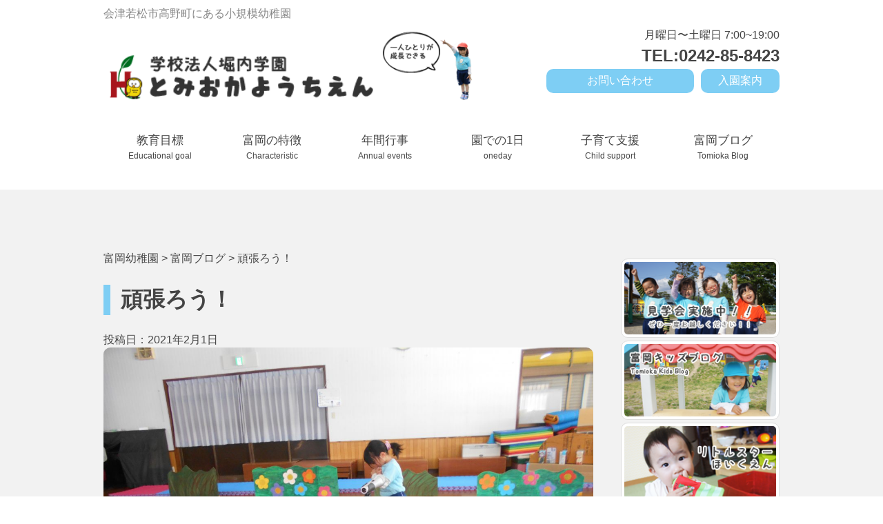

--- FILE ---
content_type: text/html; charset=UTF-8
request_url: http://tomioka-kids.com/2021/02/01/%E9%A0%91%E5%BC%B5%E3%82%8D%E3%81%86%EF%BC%81/
body_size: 10896
content:
<!DOCTYPE html>
<html lang="ja">
  <head>
    <meta http-equiv="X-UA-Compatible" content="IE=Edge">
    <meta charset="UTF-8">
    <meta name="viewport" content="width=device-width, initial-scale=1.0">
    <meta name="description" content="どの子もみんなできる！こどもの可能性を伸ばす幼稚園！">
    <link rel="shortcut icon" href="http://tomioka-kids.com/wp-content/themes/saikon/assets/ico/logo.ico">
    <title>頑張ろう！ | 富岡幼稚園</title>
    <link rel="stylesheet" href="http://fonts.googleapis.com/css?family=Source+Sans+Pro:300,600">
    <link rel="stylesheet" href="http://tomioka-kids.com/wp-content/themes/saikon/assets/css/style.css" media="screen and (min-width:769px)">
    <link rel="stylesheet" href="http://tomioka-kids.com/wp-content/themes/saikon/assets/css/sp.css" media="screen and (max-width:768px)">
    <link rel="stylesheet" type="text/css" href="http://tomioka-kids.com/wp-content/themes/saikon/assets/css/slick.css">
    <link rel="stylesheet" type="text/css" href="http://tomioka-kids.com/wp-content/themes/saikon/assets/css/slick-theme.css">
    <link rel="stylesheet" type="text/css" href="http://tomioka-kids.com/wp-content/themes/saikon/assets/css/slicknav.css">

    <!--[if lt IE 9]>
    <script src="http://tomioka-kids.com/wp-content/themes/saikon/assets/js/html5shiv.js"></script>
    <script src="http://tomioka-kids.com/wp-content/themes/saikon/assets/js/respond.min.js"></script>
    <![endif]-->
  </head>


  <body>
<div id="fb-root"></div>
<script>(function(d, s, id) {
  var js, fjs = d.getElementsByTagName(s)[0];
  if (d.getElementById(id)) return;
  js = d.createElement(s); js.id = id;
  js.src = "//connect.facebook.net/ja_JP/sdk.js#xfbml=1&version=v2.7";
  fjs.parentNode.insertBefore(js, fjs);
}(document, 'script', 'facebook-jssdk'));</script>

<meta name='robots' content='max-image-preview:large' />

<!-- All in One SEO Pack 2.4.2 by Michael Torbert of Semper Fi Web Design[388,408] -->
<link rel="canonical" href="http://tomioka-kids.com/2021/02/01/%e9%a0%91%e5%bc%b5%e3%82%8d%e3%81%86%ef%bc%81/" />
			<script type="text/javascript" >
				window.ga=window.ga||function(){(ga.q=ga.q||[]).push(arguments)};ga.l=+new Date;
				ga('create', 'UA-109987079-1', 'auto');
				// Plugins
				
				ga('send', 'pageview');
			</script>
			<script async src="https://www.google-analytics.com/analytics.js"></script>
			<!-- /all in one seo pack -->
<link rel='dns-prefetch' href='//s.w.org' />
<link rel="alternate" type="application/rss+xml" title="富岡幼稚園 &raquo; 頑張ろう！ のコメントのフィード" href="http://tomioka-kids.com/2021/02/01/%e9%a0%91%e5%bc%b5%e3%82%8d%e3%81%86%ef%bc%81/feed/" />
		<script type="text/javascript">
			window._wpemojiSettings = {"baseUrl":"https:\/\/s.w.org\/images\/core\/emoji\/13.0.1\/72x72\/","ext":".png","svgUrl":"https:\/\/s.w.org\/images\/core\/emoji\/13.0.1\/svg\/","svgExt":".svg","source":{"concatemoji":"http:\/\/tomioka-kids.com\/wp-includes\/js\/wp-emoji-release.min.js?ver=5.7.14"}};
			!function(e,a,t){var n,r,o,i=a.createElement("canvas"),p=i.getContext&&i.getContext("2d");function s(e,t){var a=String.fromCharCode;p.clearRect(0,0,i.width,i.height),p.fillText(a.apply(this,e),0,0);e=i.toDataURL();return p.clearRect(0,0,i.width,i.height),p.fillText(a.apply(this,t),0,0),e===i.toDataURL()}function c(e){var t=a.createElement("script");t.src=e,t.defer=t.type="text/javascript",a.getElementsByTagName("head")[0].appendChild(t)}for(o=Array("flag","emoji"),t.supports={everything:!0,everythingExceptFlag:!0},r=0;r<o.length;r++)t.supports[o[r]]=function(e){if(!p||!p.fillText)return!1;switch(p.textBaseline="top",p.font="600 32px Arial",e){case"flag":return s([127987,65039,8205,9895,65039],[127987,65039,8203,9895,65039])?!1:!s([55356,56826,55356,56819],[55356,56826,8203,55356,56819])&&!s([55356,57332,56128,56423,56128,56418,56128,56421,56128,56430,56128,56423,56128,56447],[55356,57332,8203,56128,56423,8203,56128,56418,8203,56128,56421,8203,56128,56430,8203,56128,56423,8203,56128,56447]);case"emoji":return!s([55357,56424,8205,55356,57212],[55357,56424,8203,55356,57212])}return!1}(o[r]),t.supports.everything=t.supports.everything&&t.supports[o[r]],"flag"!==o[r]&&(t.supports.everythingExceptFlag=t.supports.everythingExceptFlag&&t.supports[o[r]]);t.supports.everythingExceptFlag=t.supports.everythingExceptFlag&&!t.supports.flag,t.DOMReady=!1,t.readyCallback=function(){t.DOMReady=!0},t.supports.everything||(n=function(){t.readyCallback()},a.addEventListener?(a.addEventListener("DOMContentLoaded",n,!1),e.addEventListener("load",n,!1)):(e.attachEvent("onload",n),a.attachEvent("onreadystatechange",function(){"complete"===a.readyState&&t.readyCallback()})),(n=t.source||{}).concatemoji?c(n.concatemoji):n.wpemoji&&n.twemoji&&(c(n.twemoji),c(n.wpemoji)))}(window,document,window._wpemojiSettings);
		</script>
		<style type="text/css">
img.wp-smiley,
img.emoji {
	display: inline !important;
	border: none !important;
	box-shadow: none !important;
	height: 1em !important;
	width: 1em !important;
	margin: 0 .07em !important;
	vertical-align: -0.1em !important;
	background: none !important;
	padding: 0 !important;
}
</style>
	<link rel='stylesheet' id='wp-block-library-css'  href='http://tomioka-kids.com/wp-includes/css/dist/block-library/style.min.css?ver=5.7.14' type='text/css' media='all' />
<link rel='stylesheet' id='contact-form-7-css'  href='http://tomioka-kids.com/wp-content/plugins/contact-form-7/includes/css/styles.css?ver=4.9.1' type='text/css' media='all' />
<link rel='stylesheet' id='sb-type-std-css'  href='http://tomioka-kids.com/wp-content/plugins/speech-bubble/css/sb-type-std.css?ver=5.7.14' type='text/css' media='all' />
<link rel='stylesheet' id='sb-type-fb-css'  href='http://tomioka-kids.com/wp-content/plugins/speech-bubble/css/sb-type-fb.css?ver=5.7.14' type='text/css' media='all' />
<link rel='stylesheet' id='sb-type-fb-flat-css'  href='http://tomioka-kids.com/wp-content/plugins/speech-bubble/css/sb-type-fb-flat.css?ver=5.7.14' type='text/css' media='all' />
<link rel='stylesheet' id='sb-type-ln-css'  href='http://tomioka-kids.com/wp-content/plugins/speech-bubble/css/sb-type-ln.css?ver=5.7.14' type='text/css' media='all' />
<link rel='stylesheet' id='sb-type-ln-flat-css'  href='http://tomioka-kids.com/wp-content/plugins/speech-bubble/css/sb-type-ln-flat.css?ver=5.7.14' type='text/css' media='all' />
<link rel='stylesheet' id='sb-type-pink-css'  href='http://tomioka-kids.com/wp-content/plugins/speech-bubble/css/sb-type-pink.css?ver=5.7.14' type='text/css' media='all' />
<link rel='stylesheet' id='sb-type-rtail-css'  href='http://tomioka-kids.com/wp-content/plugins/speech-bubble/css/sb-type-rtail.css?ver=5.7.14' type='text/css' media='all' />
<link rel='stylesheet' id='sb-type-drop-css'  href='http://tomioka-kids.com/wp-content/plugins/speech-bubble/css/sb-type-drop.css?ver=5.7.14' type='text/css' media='all' />
<link rel='stylesheet' id='sb-type-think-css'  href='http://tomioka-kids.com/wp-content/plugins/speech-bubble/css/sb-type-think.css?ver=5.7.14' type='text/css' media='all' />
<link rel='stylesheet' id='sb-no-br-css'  href='http://tomioka-kids.com/wp-content/plugins/speech-bubble/css/sb-no-br.css?ver=5.7.14' type='text/css' media='all' />
<link rel='stylesheet' id='wp-pagenavi-css'  href='http://tomioka-kids.com/wp-content/plugins/wp-pagenavi/pagenavi-css.css?ver=2.70' type='text/css' media='all' />
            <style type="text/css">
                .scrollup-button {
                    display: none;
                    position: fixed;
                    z-index: 1000;
                    padding: 8px;
                    cursor: pointer;
                    bottom: 20px;
                    right: 20px;
                    background-color: #494949;
                    border-radius: 0;
                    -webkit-animation: display 0.5s;
                    animation: display 0.5s;
                }

                .scrollup-button .scrollup-svg-icon {
                    display: block;
                    overflow: hidden;
                    fill: #ffffff;
                }

                .scrollup-button:hover {
                    background-color: #494949;
                }

                .scrollup-button:hover .scrollup-svg-icon {
                    fill: #ffffff;
                }
            </style>
			<script type='text/javascript' src='http://tomioka-kids.com/wp-includes/js/jquery/jquery.min.js?ver=3.5.1' id='jquery-core-js'></script>
<script type='text/javascript' src='http://tomioka-kids.com/wp-includes/js/jquery/jquery-migrate.min.js?ver=3.3.2' id='jquery-migrate-js'></script>
<script type='text/javascript' id='accordions_js-js-extra'>
/* <![CDATA[ */
var accordions_ajax = {"accordions_ajaxurl":"http:\/\/tomioka-kids.com\/wp-admin\/admin-ajax.php"};
/* ]]> */
</script>
<script type='text/javascript' src='http://tomioka-kids.com/wp-content/plugins/accordions/assets/frontend/js/scripts.js?ver=5.7.14' id='accordions_js-js'></script>
<link rel="https://api.w.org/" href="http://tomioka-kids.com/wp-json/" /><link rel="alternate" type="application/json" href="http://tomioka-kids.com/wp-json/wp/v2/posts/12143" /><link rel="EditURI" type="application/rsd+xml" title="RSD" href="http://tomioka-kids.com/xmlrpc.php?rsd" />
<link rel="wlwmanifest" type="application/wlwmanifest+xml" href="http://tomioka-kids.com/wp-includes/wlwmanifest.xml" /> 
<meta name="generator" content="WordPress 5.7.14" />
<link rel='shortlink' href='http://tomioka-kids.com/?p=12143' />
<link rel="alternate" type="application/json+oembed" href="http://tomioka-kids.com/wp-json/oembed/1.0/embed?url=http%3A%2F%2Ftomioka-kids.com%2F2021%2F02%2F01%2F%25e9%25a0%2591%25e5%25bc%25b5%25e3%2582%258d%25e3%2581%2586%25ef%25bc%2581%2F" />
<link rel="alternate" type="text/xml+oembed" href="http://tomioka-kids.com/wp-json/oembed/1.0/embed?url=http%3A%2F%2Ftomioka-kids.com%2F2021%2F02%2F01%2F%25e9%25a0%2591%25e5%25bc%25b5%25e3%2582%258d%25e3%2581%2586%25ef%25bc%2581%2F&#038;format=xml" />
 <link rel="shortcut icon" href="http://tomioka-kids.com/wp-content/themes/saikon/assets/images/favicon.ico" />
 <style type="text/css">.recentcomments a{display:inline !important;padding:0 !important;margin:0 !important;}</style><header>
<div class="nav-top cleafix">
  <div class="container">
    <p class="top-comment">会津若松市高野町にある小規模幼稚園</p>
          <div class="nav-top-left">
            <h1><a href="/"><img src="http://tomioka-kids.com/wp-content/themes/saikon/assets/img/top/tomioka-logo.png" alt="学校歩人堀内学園富岡幼稚園"></a></h1>
            <p class="topcatch"><img src="http://tomioka-kids.com/wp-content/themes/saikon/assets/img/top/top-character.png" alt="一人ひとりが成長できる"></p>
          </div><!--nav-top-left-->
        <div class="nav-top-right">
          <p class="business-hours">月曜日〜土曜日 7:00~19:00</p>
          <p class="tel_button"><a href="tel:0242-85-8423"><span>TEL:0242-85-8423</span></a></p>
               <p class="nyuen"><a href="/saikon/admission-Information/">入園案内</a></p>
                <p class="form"><a href="/saikon/contact/">お問い合わせ</a></p>
        </div><!--nav-top-right-->
  </div>
</div>


<div id="navbar">
  <div class="container">
    <div id="navi">
        <ul id="menu" class="clearfix">
          <li class="home"><a href="/educational-goal/">教育目標<br /><span class="translation">Educational goal</span></a></li>
          <li class="youtientoha"><a href="/characteristic/">富岡の特徴<br /><span class="translation">Characteristic</span></a>
          </li>
          <li class="kyouiku"><a href="/annual-events/">年間行事<br /><span class="translation">Annual events</span></a></li>
          <li class="en"><a href="/one-day/">園での1日<br /><span class="translation">oneday</span></a></li>
          <li class="nyuen"><a href="/support/">子育て支援<br /><span class="translation">Child support</span></a></li>
          <li class="accees"><a href="/category/blog/">富岡ブログ<br /><span class="translation">Tomioka Blog</span></a></li>
        </ul>
    </div>
  </div>
</div><!--navbar-->


</header>
<div id="main">
    <div class="main-contents2">
<section class="blog-page clearfix">
      <div class="container">

      <div class="left-area">

         <div class="breadcrumbs">
    <!-- Breadcrumb NavXT 5.7.1 -->
<span property="itemListElement" typeof="ListItem"><a property="item" typeof="WebPage" title="富岡幼稚園へ移動" href="http://tomioka-kids.com" class="home"><span property="name">富岡幼稚園</span></a><meta property="position" content="1"></span> &gt; <span property="itemListElement" typeof="ListItem"><a property="item" typeof="WebPage" title="富岡ブログのカテゴリーアーカイブへ移動" href="http://tomioka-kids.com/category/blog/" class="taxonomy category"><span property="name">富岡ブログ</span></a><meta property="position" content="2"></span> &gt; <span property="itemListElement" typeof="ListItem"><span property="name">頑張ろう！</span><meta property="position" content="3"></span></div>

      <div class="detail">
        <h1>頑張ろう！</h1>
          <time datetime="21-02-01">投稿日：2021年2月1日</time>
          <img width="1200" height="900" src="http://tomioka-kids.com/wp-content/uploads/2021/02/DSCN5080.jpg" class="attachment-post-thumbnails size-post-thumbnails wp-post-image" alt="" loading="lazy" srcset="http://tomioka-kids.com/wp-content/uploads/2021/02/DSCN5080.jpg 1200w, http://tomioka-kids.com/wp-content/uploads/2021/02/DSCN5080-300x225.jpg 300w, http://tomioka-kids.com/wp-content/uploads/2021/02/DSCN5080-1024x768.jpg 1024w, http://tomioka-kids.com/wp-content/uploads/2021/02/DSCN5080-768x576.jpg 768w" sizes="(max-width: 1200px) 100vw, 1200px" />

  
<p></p>



<p></p>



<p>こんにちは！今週も元気にスタートしました☻</p>



<p>土日のお休み中に、「ダンスの練習したよ！」</p>



<p>「手話やったよ！」などと、お遊戯会の練習をしていた子もいました✨</p>



<p>二月に入り、お遊戯会まで一ヶ月を切りました！！！</p>



<p>子ども達も頑張る💪！ととてもやる気になっています☆彡</p>



<p>今日の劇は本番で使う大道具を実際に出しながら行いました！</p>



<p>子ども達も大道具を見て、更に実感がわいてきたようで、</p>



<p>少し恥ずかしがる様子もありました(*&#8217;▽&#8217;)</p>



<p>何度も繰り返し練習し、セリフや身振り手振りは覚えてきました🌼</p>



<p>次は大きな声で堂々と出来る様に練習をしようね！！！</p>



<p></p>



<figure class="wp-block-image size-medium"><img loading="lazy" width="300" height="225" src="http://tomioka-kids.com/wp-content/uploads/2021/02/DSCN5078-300x225.jpg" alt="" class="wp-image-12146" srcset="http://tomioka-kids.com/wp-content/uploads/2021/02/DSCN5078-300x225.jpg 300w, http://tomioka-kids.com/wp-content/uploads/2021/02/DSCN5078-1024x768.jpg 1024w, http://tomioka-kids.com/wp-content/uploads/2021/02/DSCN5078-768x576.jpg 768w, http://tomioka-kids.com/wp-content/uploads/2021/02/DSCN5078.jpg 1200w" sizes="(max-width: 300px) 100vw, 300px" /></figure>



<p>年中・年長さんは、自分の出るタイミングや動きをしっかり確認しながら</p>



<p>流れで行う練習をしています！！</p>



<figure class="wp-block-image size-medium"><img loading="lazy" width="300" height="225" src="http://tomioka-kids.com/wp-content/uploads/2021/02/DSCN5080-300x225.jpg" alt="" class="wp-image-12144" srcset="http://tomioka-kids.com/wp-content/uploads/2021/02/DSCN5080-300x225.jpg 300w, http://tomioka-kids.com/wp-content/uploads/2021/02/DSCN5080-1024x768.jpg 1024w, http://tomioka-kids.com/wp-content/uploads/2021/02/DSCN5080-768x576.jpg 768w, http://tomioka-kids.com/wp-content/uploads/2021/02/DSCN5080.jpg 1200w" sizes="(max-width: 300px) 100vw, 300px" /></figure>



<p>一人ひとり自分の出番を自信を持って行えるように頑張っていますよ!(^^)!</p>



<p>ダンスも元気に！！！</p>



<figure class="wp-block-image size-medium"><img loading="lazy" width="300" height="225" src="http://tomioka-kids.com/wp-content/uploads/2021/02/DSCN5077-300x225.jpg" alt="" class="wp-image-12145" srcset="http://tomioka-kids.com/wp-content/uploads/2021/02/DSCN5077-300x225.jpg 300w, http://tomioka-kids.com/wp-content/uploads/2021/02/DSCN5077-1024x768.jpg 1024w, http://tomioka-kids.com/wp-content/uploads/2021/02/DSCN5077-768x576.jpg 768w, http://tomioka-kids.com/wp-content/uploads/2021/02/DSCN5077.jpg 1200w" sizes="(max-width: 300px) 100vw, 300px" /></figure>



<p>伸ばすところは伸ばす！</p>



<p>曲げる所は曲げる！を意識し、出来たら表情も意識して！！！</p>



<p>年少さん、年中さんの男の子はニコニコ笑顔で愉快に！！</p>



<p>年中さんの女の子は、美しく軽やかに(*^^*)</p>



<p>年長さんは格好良く、堂々とした表情で踊ってくれています🎵</p>



<p>沢山頑張った後は、美味しい給食の時間です😋</p>



<p>今日はみんなの大好きな唐揚げでした！！</p>



<p>一口食べると、「美味しい～！！」と言う声が♡</p>



<p></p>



<figure class="wp-block-image size-medium"><img loading="lazy" width="300" height="225" src="http://tomioka-kids.com/wp-content/uploads/2021/02/DSCN5003-300x225.jpg" alt="" class="wp-image-12147" srcset="http://tomioka-kids.com/wp-content/uploads/2021/02/DSCN5003-300x225.jpg 300w, http://tomioka-kids.com/wp-content/uploads/2021/02/DSCN5003-1024x768.jpg 1024w, http://tomioka-kids.com/wp-content/uploads/2021/02/DSCN5003-768x576.jpg 768w, http://tomioka-kids.com/wp-content/uploads/2021/02/DSCN5003.jpg 1200w" sizes="(max-width: 300px) 100vw, 300px" /></figure>



<figure class="wp-block-image size-medium"><img loading="lazy" width="300" height="225" src="http://tomioka-kids.com/wp-content/uploads/2021/02/DSCN5079-300x225.jpg" alt="" class="wp-image-12148" srcset="http://tomioka-kids.com/wp-content/uploads/2021/02/DSCN5079-300x225.jpg 300w, http://tomioka-kids.com/wp-content/uploads/2021/02/DSCN5079-1024x768.jpg 1024w, http://tomioka-kids.com/wp-content/uploads/2021/02/DSCN5079-768x576.jpg 768w, http://tomioka-kids.com/wp-content/uploads/2021/02/DSCN5079.jpg 1200w" sizes="(max-width: 300px) 100vw, 300px" /></figure>



<p>たくさん食べて、大きくなってね♪</p>



<p>明日は豆まき大会があります！</p>



<p>みんなで頑張って作ったお面、楽しみだね！！！</p>



<p>鬼さんは来るかな？💦</p>



<p>ドキドキの子ども達(*^^*)楽しみにしていようね！</p>



<p></p>



<p>春希</p>



<figure class="wp-block-image"><img alt=""/></figure>



<p></p>



<p></p>



<p></p>



<p></p>
       </div>



      
      <nav class="prev_next_article_links">
          <ul class="clearfix">

                    <li class="prev_link heightLine">
              <a href="http://tomioka-kids.com/2021/02/02/%e2%98%86%e8%b1%86%e3%81%be%e3%81%8d%e2%98%86/">
              <div class="prev_next_tit">
              <p class="paging_tit">前の記事</p>
              </div><!--prev_next_tit-->
              <div class="prev_next_text">
              <a href="http://tomioka-kids.com/2021/02/02/%e2%98%86%e8%b1%86%e3%81%be%e3%81%8d%e2%98%86/" rel="next">☆豆まき☆</a>              </div><!--prev_next_text-->
              </a>
          </li>
          
                    <li class="next_link heightLine">
              <a href="http://tomioka-kids.com/2021/01/29/%e9%9b%aa%e3%81%8c%e3%81%84%e3%81%a3%e3%81%b1%e3%81%84%e7%a9%8d%e3%82%82%e3%82%8a%e3%81%be%e3%81%97%e3%81%9f%e3%81%ad%ef%bc%81/">
              <div class="prev_next_tit">
              <p class="paging_tit">次の記事</p>
              </div><!--prev_next_tit-->
              <div class="prev_next_text">
              <a href="http://tomioka-kids.com/2021/01/29/%e9%9b%aa%e3%81%8c%e3%81%84%e3%81%a3%e3%81%b1%e3%81%84%e7%a9%8d%e3%82%82%e3%82%8a%e3%81%be%e3%81%97%e3%81%9f%e3%81%ad%ef%bc%81/" rel="prev">雪がいっぱい積もりましたね！</a>              </div><!--prev_next_text-->
              </a>
          </li>
          
          </ul>
        </nav>
        <!--prev_next_article_links-->


      </div><!--right-area-->

      <div class="sidebar">
        <aside>
        <ul class="banner">
              <li><a href="/contact/"><img src="http://tomioka-kids.com/wp-content/themes/saikon/assets/img/sidebar/tour.png" alt=""></a></li>
              <li><a href="/category/blog/"><img src="http://tomioka-kids.com/wp-content/themes/saikon/assets/img/sidebar/blog-banner.png" alt=""></a></li>
              <li><a href=""><img src="http://tomioka-kids.com/wp-content/themes/saikon/assets/img/sidebar/littlestar-banner.png" alt=""></a></li>
            </ul>
<h2><img src="http://tomioka-kids.com/wp-content/themes/saikon/assets/img/sidebar/side-title.png" alt=""></h2>
            <ul class="saite-menu">

              <li><a href="/ducational-goal/">教育目標</a></li>
                  <li><a href="/characteristic/">富岡の特徴</a></li>
                  <li><a href="/one-day/">園での1日</a></li>
                  <li><a href="/annual-events/">年間行事</a></li>
                  <li><a href="/admission-Information/">入園案内について</a></li>
                  <li><a href="/admission-Information#enchou">早朝・延長保育</a></li>
                  <li><a href="https://www.city.koriyama.fukushima.jp/223000/kosodate/ichiji.html">一時預かり保育</a></li>
                  <li><a href="/qa/">よくある質問</a></li>
				<li><a href="/what_s_new/">新着情報</a></li>
                  <li><a href="/access/">交通アクセス</a></li>
                  <li><a href="/contact/">お問い合わせ</a></li>
                  <li><a href="http://horiuchi-gakuen.com/recruit/">学園採用情報</a></li>
            </ul>
        </aside>
<li class="widget-container"><form role="search" method="get" id="searchform" class="searchform" action="http://tomioka-kids.com/">
				<div>
					<label class="screen-reader-text" for="s">検索:</label>
					<input type="text" value="" name="s" id="s" />
					<input type="submit" id="searchsubmit" value="検索" />
				</div>
			</form></li>
		<li class="widget-container">
		<h3>最近の投稿</h3>
		<ul>
											<li>
					<a href="http://tomioka-kids.com/2024/03/27/%e5%8d%92%e5%9c%92%e5%bc%8f%f0%9f%8c%b8-2/">ご卒園おめでとうございます🌸</a>
									</li>
											<li>
					<a href="http://tomioka-kids.com/2024/03/19/%e5%8d%92%e5%9c%92%e5%bc%8f%f0%9f%8c%b8/">卒園式🌸</a>
									</li>
											<li>
					<a href="http://tomioka-kids.com/2024/03/18/%ef%bc%93%e5%ad%a6%e6%9c%9f%ef%bd%9e%e7%b5%82%e6%a5%ad%e5%bc%8f%ef%bd%9e/">３学期～終業式～</a>
									</li>
											<li>
					<a href="http://tomioka-kids.com/2024/03/15/%e5%a4%a7%e6%8e%83%e9%99%a4%f0%9f%a7%b9/">大掃除🧹</a>
									</li>
											<li>
					<a href="http://tomioka-kids.com/2024/03/14/%e3%81%8a%e3%82%8f%e3%81%8b%e3%82%8c%e3%81%8b%e3%81%84%f0%9f%8c%b8/">おわかれかい🌸</a>
									</li>
					</ul>

		</li><li class="widget-container"><h3>最近のコメント</h3><ul id="recentcomments"></ul></li><li class="widget-container"><h3>アーカイブ</h3>
			<ul>
					<li><a href='http://tomioka-kids.com/2024/03/'>2024年3月</a></li>
	<li><a href='http://tomioka-kids.com/2024/02/'>2024年2月</a></li>
	<li><a href='http://tomioka-kids.com/2024/01/'>2024年1月</a></li>
	<li><a href='http://tomioka-kids.com/2023/12/'>2023年12月</a></li>
	<li><a href='http://tomioka-kids.com/2023/11/'>2023年11月</a></li>
	<li><a href='http://tomioka-kids.com/2023/10/'>2023年10月</a></li>
	<li><a href='http://tomioka-kids.com/2023/09/'>2023年9月</a></li>
	<li><a href='http://tomioka-kids.com/2023/08/'>2023年8月</a></li>
	<li><a href='http://tomioka-kids.com/2023/07/'>2023年7月</a></li>
	<li><a href='http://tomioka-kids.com/2023/06/'>2023年6月</a></li>
	<li><a href='http://tomioka-kids.com/2023/05/'>2023年5月</a></li>
	<li><a href='http://tomioka-kids.com/2023/04/'>2023年4月</a></li>
	<li><a href='http://tomioka-kids.com/2023/03/'>2023年3月</a></li>
	<li><a href='http://tomioka-kids.com/2023/02/'>2023年2月</a></li>
	<li><a href='http://tomioka-kids.com/2023/01/'>2023年1月</a></li>
	<li><a href='http://tomioka-kids.com/2022/12/'>2022年12月</a></li>
	<li><a href='http://tomioka-kids.com/2022/11/'>2022年11月</a></li>
	<li><a href='http://tomioka-kids.com/2022/10/'>2022年10月</a></li>
	<li><a href='http://tomioka-kids.com/2022/09/'>2022年9月</a></li>
	<li><a href='http://tomioka-kids.com/2022/08/'>2022年8月</a></li>
	<li><a href='http://tomioka-kids.com/2022/07/'>2022年7月</a></li>
	<li><a href='http://tomioka-kids.com/2022/06/'>2022年6月</a></li>
	<li><a href='http://tomioka-kids.com/2022/05/'>2022年5月</a></li>
	<li><a href='http://tomioka-kids.com/2022/04/'>2022年4月</a></li>
	<li><a href='http://tomioka-kids.com/2022/03/'>2022年3月</a></li>
	<li><a href='http://tomioka-kids.com/2022/02/'>2022年2月</a></li>
	<li><a href='http://tomioka-kids.com/2022/01/'>2022年1月</a></li>
	<li><a href='http://tomioka-kids.com/2021/12/'>2021年12月</a></li>
	<li><a href='http://tomioka-kids.com/2021/11/'>2021年11月</a></li>
	<li><a href='http://tomioka-kids.com/2021/10/'>2021年10月</a></li>
	<li><a href='http://tomioka-kids.com/2021/09/'>2021年9月</a></li>
	<li><a href='http://tomioka-kids.com/2021/08/'>2021年8月</a></li>
	<li><a href='http://tomioka-kids.com/2021/07/'>2021年7月</a></li>
	<li><a href='http://tomioka-kids.com/2021/06/'>2021年6月</a></li>
	<li><a href='http://tomioka-kids.com/2021/05/'>2021年5月</a></li>
	<li><a href='http://tomioka-kids.com/2021/04/'>2021年4月</a></li>
	<li><a href='http://tomioka-kids.com/2021/03/'>2021年3月</a></li>
	<li><a href='http://tomioka-kids.com/2021/02/'>2021年2月</a></li>
	<li><a href='http://tomioka-kids.com/2021/01/'>2021年1月</a></li>
	<li><a href='http://tomioka-kids.com/2020/12/'>2020年12月</a></li>
	<li><a href='http://tomioka-kids.com/2020/11/'>2020年11月</a></li>
	<li><a href='http://tomioka-kids.com/2020/10/'>2020年10月</a></li>
	<li><a href='http://tomioka-kids.com/2020/09/'>2020年9月</a></li>
	<li><a href='http://tomioka-kids.com/2020/08/'>2020年8月</a></li>
	<li><a href='http://tomioka-kids.com/2020/07/'>2020年7月</a></li>
	<li><a href='http://tomioka-kids.com/2020/06/'>2020年6月</a></li>
	<li><a href='http://tomioka-kids.com/2020/05/'>2020年5月</a></li>
	<li><a href='http://tomioka-kids.com/2020/04/'>2020年4月</a></li>
	<li><a href='http://tomioka-kids.com/2020/03/'>2020年3月</a></li>
	<li><a href='http://tomioka-kids.com/2020/02/'>2020年2月</a></li>
	<li><a href='http://tomioka-kids.com/2020/01/'>2020年1月</a></li>
	<li><a href='http://tomioka-kids.com/2019/12/'>2019年12月</a></li>
	<li><a href='http://tomioka-kids.com/2019/11/'>2019年11月</a></li>
	<li><a href='http://tomioka-kids.com/2019/10/'>2019年10月</a></li>
	<li><a href='http://tomioka-kids.com/2019/09/'>2019年9月</a></li>
	<li><a href='http://tomioka-kids.com/2019/08/'>2019年8月</a></li>
	<li><a href='http://tomioka-kids.com/2019/07/'>2019年7月</a></li>
	<li><a href='http://tomioka-kids.com/2019/06/'>2019年6月</a></li>
	<li><a href='http://tomioka-kids.com/2019/05/'>2019年5月</a></li>
	<li><a href='http://tomioka-kids.com/2019/04/'>2019年4月</a></li>
	<li><a href='http://tomioka-kids.com/2019/03/'>2019年3月</a></li>
	<li><a href='http://tomioka-kids.com/2019/02/'>2019年2月</a></li>
	<li><a href='http://tomioka-kids.com/2019/01/'>2019年1月</a></li>
	<li><a href='http://tomioka-kids.com/2018/12/'>2018年12月</a></li>
	<li><a href='http://tomioka-kids.com/2018/11/'>2018年11月</a></li>
	<li><a href='http://tomioka-kids.com/2018/10/'>2018年10月</a></li>
	<li><a href='http://tomioka-kids.com/2018/09/'>2018年9月</a></li>
	<li><a href='http://tomioka-kids.com/2018/08/'>2018年8月</a></li>
	<li><a href='http://tomioka-kids.com/2018/07/'>2018年7月</a></li>
	<li><a href='http://tomioka-kids.com/2018/06/'>2018年6月</a></li>
	<li><a href='http://tomioka-kids.com/2018/05/'>2018年5月</a></li>
	<li><a href='http://tomioka-kids.com/2018/04/'>2018年4月</a></li>
	<li><a href='http://tomioka-kids.com/2018/03/'>2018年3月</a></li>
	<li><a href='http://tomioka-kids.com/2018/02/'>2018年2月</a></li>
	<li><a href='http://tomioka-kids.com/2018/01/'>2018年1月</a></li>
	<li><a href='http://tomioka-kids.com/2017/12/'>2017年12月</a></li>
	<li><a href='http://tomioka-kids.com/2017/11/'>2017年11月</a></li>
			</ul>

			</li><li class="widget-container"><h3>カテゴリー</h3>
			<ul>
					<li class="cat-item cat-item-2"><a href="http://tomioka-kids.com/category/blog/">富岡ブログ</a>
</li>
	<li class="cat-item cat-item-1"><a href="http://tomioka-kids.com/category/%e6%9c%aa%e5%88%86%e9%a1%9e/">未分類</a>
</li>
			</ul>

			</li>      </div><!--sidebar-->

    </div>
    </section>

  </div><!--main-contents-->
</div><!--main-->


    <footer class="footer2">
     <div class="footer-inner">
      <div class="container">
          <div class="clearfix">

               <div class="footer-menu footer-logo">
                <p class="footer-logo"><img src="http://tomioka-kids.com/wp-content/themes/saikon/assets/img/top/footer-logo.png" alt="学校歩人堀内学園富岡幼稚園"></p>
                <p class="acces">〒965-0059<br />
                  福島県会津若松市インター西68<br />
                  電話番号: <a href="tel:0242-85-8423" class="footer-acces">0242-85-8423</a><br />
                  FAX番号:0242-85-8424<br />
                  メール： <a href="mailto:tomiokakids@lake.ocn.ne.jp" class="footer-acces">tomiokakids@lake.ocn.ne.jp</a>
                </p>
              </div>

              <div class="footer-menu footer-link1">
              <ul>
				<li><a href="/">HOME</a></li>
                  <li><a href="/educational-goal/">教育目標</a></li>
                  <li><a href="/characteristic/">菜根の特徴</a></li>
                  <li><a href="/one-day/">園での1日</a></li>
                  <li><a href="/annual-events/">年間行事</a></li>
                </ul>
              </div>
              <div class="footer-menu footer-link2">
                <ul>
                  <li><a href="/category/blog/">富岡ブログ</a></li>
                  <li><a href="/admission-Information/">入園案内について</a></li>
				<li><a href="/support/">子育て支援事業</a></li>
                  <li><a href="/admission-Information#enchou">早朝・延長保育</a></li>
                  <li><a href="/support#banbi">一時預かり保育</a></li>
				  <li><a href="/support#chibi">未就園児教室</a></li>
                </ul>
              </div>
              <div class="footer-menu footer-link3">
              <ul>
                  <li><a href="/what_s_new/">新着情報</a></li>
                  <li><a href="/access/">交通アクセス</a></li>
                  <li><a href="/contact/">お問い合わせ</a></li>
				  <li><a href="/qa/">よくある質問</a></li>
				  <li><a href="/privacy/">個人情報保護について</a></li>
                  <li><a href="http://horiuchi-gakuen.com/recruit/">学園採用情報</a></li>
	              <li><a href="http://horiuchi-gakuen.com/saikon/">菜根こども園</a></li>
                  <li><a href="https://horiuchi-gakuen.com/yatsuyamada//">八山田こども園</a></li>
	              <li><a href="http://littlestar-kids.com/">リトルスターこども園</a></li>
                </ul>
              </div>
        </div><!--clearfix-->

        <div class="footer-acces">
          <p></p>
        </div>

      </div><!--container-->
      </div>

      <div class="copyright">
        <p>Copyright © 学校法人堀内学園 富岡幼稚園 All rights Reserved.</p>
      </div>

    </footer>



    <script src="http://tomioka-kids.com/wp-content/themes/saikon/assets/js/jquery.min.js"></script>
    <script src="http://tomioka-kids.com/wp-content/themes/saikon/assets/js/slick.min.js"></script>
    <script src="http://tomioka-kids.com/wp-content/themes/saikon/assets/js/heightLine.js"></script>
    <script src="http://tomioka-kids.com/wp-content/themes/saikon/assets/js/jquery.multirollover.min.js"></script>
    <script>
    $(function() {
    $('.center-item').slick({
    infinite: true,
    dots:true,
    slidesToShow: 1,
    centerMode: true, //要素を中央寄せ
    centerPadding:'24%', //両サイドの見えている部分のサイズ
    autoplay:true, //自動再生
    responsive: [{
      breakpoint: 480,
        settings: {
          centerMode: false,
      }
    }]
  });
});

  </script>

<script src="http://tomioka-kids.com/wp-content/themes/saikon/assets/js/jquery.slicknav.min.js"></script>
<script>
  $(function(){
    $('#menu').slicknav();
  });
</script>

<script>
jQuery(function($){
    $('#navi ul>li').find('ul').hide();
    $('#navi ul>li').hover(function(){
            $('ul:not(:animated)', this).slideDown(400);
        },
        function(){
            $('ul',this).hide();
    });

  $('#menu').slicknav({
    label: '',
      duration: 500,
    easingOpen: "easeOutBounce",
    closedSymbol: '<i class="fa fa-angle-double-right"></i>',
    openedSymbol: '<i class="fa fa-angle-double-down"></i>',
    prependTo:'#container'
  });

  var navi$ = $('#navi');
  var navTop = navi$.offset().top;
  $(window).scroll(function () {
    var ww = $(window).width();
    var winTop = $(this).scrollTop();
    //ナビゲーションの固定
    if(ww > 600) {
      if (winTop >= navTop) {
        navi$.css({position:'fixed', top: -12,wid}).find('ul').addClass('menuTop').find('li').css('padding-top', '10px');
      } else if (winTop <= navTop) {
        navi$.css({position:'relative', top: 0}).find('ul').removeClass('menuTop').find('li').css('padding-top', 0);
      }
    }else{
      if (winTop >= navTop) {
        $('.slicknav_menu').addClass('slickmenuTop');
      } else if (winTop <= navTop) {
        $('.slicknav_menu').removeClass('slickmenuTop');
      }
    }
  });

});
</script>

<script>
$( function(){
  var movieTag = '<iframe width="{{width}}" height="{{height}}" src="//www.youtube.com/embed/{{ID}}?rel=0&showinfo=0&autoplay=1" frameborder="0" allowfullscreen></iframe>';
  $( "#movie,.movie" ).find( "a" ).click( function(){
    var id = $( this ).attr( "data-id" );
    var width = $( this ).attr( "data-width" );
    var height = $( this ).attr( "data-height" );
    var html = movieTag.replace( "{{ID}}", id );
    html = html.replace( "{{width}}", width );
    html = html.replace( "{{height}}", height );
    $( this ).html( html );
    console.log(html);
    return false;
  });
});
  </script>

<script src='http://tomioka-kids.com/wp-content/themes/saikon/assets/js/jquery.tabs.js'></script>

<script>
  $(document).ready( function() {
    tabify( '#tabs' );
    tabify( '#tabs-ii' ).select( 1 );
    tabify( '#tabs-iii' ).select( 2 );
  });
</script>



<script>
    $('.tabs').tabtab();
</script>

            <span id="scrollup-master" class="scrollup-button" title="Scroll Back to Top"
                  data-distance="300"
            >
			                <svg xmlns="http://www.w3.org/2000/svg" class="scrollup-svg-icon" width="32" height="32"
                     viewBox="0 0 24 24"><path
                            d="M12 2q0.4 0 0.7 0.3l7 7q0.3 0.3 0.3 0.7 0 0.4-0.3 0.7t-0.7 0.3q-0.4 0-0.7-0.3l-5.3-5.3v15.6q0 0.4-0.3 0.7t-0.7 0.3-0.7-0.3-0.3-0.7v-15.6l-5.3 5.3q-0.3 0.3-0.7 0.3-0.4 0-0.7-0.3t-0.3-0.7q0-0.4 0.3-0.7l7-7q0.3-0.3 0.7-0.3z"></path></svg>
			            </span>
			<script type='text/javascript' id='contact-form-7-js-extra'>
/* <![CDATA[ */
var wpcf7 = {"apiSettings":{"root":"http:\/\/tomioka-kids.com\/wp-json\/contact-form-7\/v1","namespace":"contact-form-7\/v1"},"recaptcha":{"messages":{"empty":"\u3042\u306a\u305f\u304c\u30ed\u30dc\u30c3\u30c8\u3067\u306f\u306a\u3044\u3053\u3068\u3092\u8a3c\u660e\u3057\u3066\u304f\u3060\u3055\u3044\u3002"}}};
/* ]]> */
</script>
<script type='text/javascript' src='http://tomioka-kids.com/wp-content/plugins/contact-form-7/includes/js/scripts.js?ver=4.9.1' id='contact-form-7-js'></script>
<script type='text/javascript' src='http://tomioka-kids.com/wp-includes/js/wp-embed.min.js?ver=5.7.14' id='wp-embed-js'></script>
            <script type='text/javascript'>
				!function(){"use strict";function o(){document.body.scrollTop>c||document.documentElement.scrollTop>c?n.style.display="block":n.style.display="none"}function t(o,e){if(!(0>=e)){var n=0-o.scrollTop,c=n/e*10;setTimeout(function(){o.scrollTop=o.scrollTop+c,0!==o.scrollTop&&t(o,e-10)},10)}}var e,n=document.querySelector("#scrollup-master");if(n){var c=parseInt(n.getAttribute("data-distance"));document.addEventListener("DOMContentLoaded",function(){window.addEventListener("scroll",function(){o()})}),n.addEventListener("click",function(){document.body.scrollTop?e=document.body:document.documentElement.scrollTop&&(e=document.documentElement),t(e,300)})}}();
            </script>
            
  </body>
</html>





--- FILE ---
content_type: text/css
request_url: http://tomioka-kids.com/wp-content/themes/saikon/assets/css/style.css
body_size: 6658
content:
/*

Theme Name: saikon
Theme URI: http://
Version: 1.1
Author: saikon
Author URI:
*/
html{
  overflow-x: hidden;
  margin:0 auto;
}
body {
  font-family: "メイリオ", Meiryo, "Hiragino Kaku Gothic Pro", "ヒラギノ角ゴ Pro W3", "ＭＳ Ｐゴシック", "Lucida Grande", "Lucida Sans Unicode", Arial, Verdana, sans-serif;
  color: #444444;
}
h1 span,h2 span,h3 span{
  font-size: 0.7em;
}
h1{
  font-size: 2em;
  text-align: center;
}
h2{

}
p,
h2,
h3,
h4,
h5,
h6 {
  font-weight: 300;
}
*,
*:focus {
  outline: none !important;
}
a {
  color: #444444;
  text-decoration: none;
}
a:hover,
a:focus {
  color: #7ecef4;
  text-decoration: none;
}

a img:hover{
  filter: alpha(opacity=100);
  -moz-opacity: 0.8;
  opacity: 0.8;
}

section{
  margin:40px 0 0 0;
}

.container{
  width:980px;
  margin:0 auto;
}

.line{
  border-bottom:solid 3px #FFBFCC;
  width:10%;
  margin:0 auto 30px auto;
}

.row{
    max-width: 1280px;
    margin:0 auto;
}

.rink{
  background: url(../../assets/img/link-icon2.png) no-repeat left center;
  padding: 0 0 0 10px;
  text-decoration: underline;
}

.marker {
background: linear-gradient(transparent 50%, #66ccff 50%);
}

ul p{
  margin:5px 0 15px 0;
}

blockquote{
  margin:20px 0 20px 0;
}

/*-------------------------------
slider
---------------------------------*/
.slider-area{
  background-color: #F2F2F2;
  padding:30px 0 30px 0;
}

.slider {
  margin: 0 0 50px;
  padding:0 0 20px 0;
}
.slider img {
  width: 100%;
  height: auto;
}

.catch_copy{
   position: absolute;
    top: 70%;
    left: 50%;
    margin-left: -300px;
    z-index: 90;
}

@media screen and (min-width : 600px) {

}
.catch_copy p img{
    width:95%;
}

.single-item {
  max-width: 600px;
  margin: 0 auto 50px;
}
.slick-prev::before, .slick-next::before {
  font-size: 24px;
}
.lazy-item .slick-next,
.thumb-item-nav .slick-next,
.multiple-item .slick-next,
.center-item .slick-next {
  right: 21%;
  z-index: 99;
}
.lazy-item .slick-prev,
.thumb-item-nav .slick-prev,
.multiple-item .slick-prev,
.center-item .slick-prev {
  left: 19%;
  z-index:99;
}

.single-item .slick-prev::before,
.single-item .slick-next::before {
  color: #666;
}
.slick-dots {
  bottom:-25px;
}
.multiple-item li {
  margin: 0 5px;
}
.thumb-item {
  width: 84%;
  margin: 0 auto 5px;
  padding: 0 5px;
}
.thumb-item-nav {
  width: 84%;
  margin: 0 auto;
}
.thumb-item-nav li{
  margin: 5px;
}
.lazy-item {
  width: 84%;
  margin: 0 auto 50px;
}
.lazy-item li {
  margin: 0 5px;
}

.mypattern .slick-slide:not(.slick-center) {
  -webkit-transform: scale(0.8);
  -moz-transform: scale(0.8);
  -ms-transform: scale(0.8);
  -o-transform: scale(0.8);
  transform: scale(0.8);
}

/*----------------------------------
header-area
------------------------------------*/

header{
    background-color: #ffffff;
}

#navbar{
  background-color: #ffffff;
}
.nav-top-left{
  float: left;
}
.nav-top-left img{
  width:400px;
}

.nav-top-left .logo img{
  width:400px;
}

.nav-top-left p{
  display: inline;
}

.nav-top-left p img{
  width: 130px;
}

.nav-top-left h1{
  display: inline;
}

.nav-top-left p{
  display: inline;
}

.nav-top-right .tel_button{
  font-size:1.5em;
  font-weight: bold;
  text-align: right;
  margin:5px 0 5px 0;
}

.nav-top-right .nyuen a{
    border-radius: 10px;
    background-color: #7ecef4;
    color:#ffffff;
    display: block;
    text-align: center;
    padding:5px;
    border:solid 2px #7ecef4;
    width:100px;
}

.nav-top-right .form a{
    border-radius: 10px;
    background-color: #7ecef4;
    color:#ffffff;
    display: block;
    text-align: center;
    padding:5px;
    border:solid 2px #7ecef4;
    width:200px;
}

.nav-top-right .nyuen a:hover,.nav-top-right .form a:hover{
  color: #7ecef4;
  background-color: #ffffff;
  border:solid 2px #7ecef4;
}

.nav-top-right .nyuen,.nav-top-right .form {
  display: inline;
 float: right;
 margin:0 0 10px 10px;
}

.business-hours{
  margin:0;
  text-align: right;
}

.top-comment{
  color:#888888;
  margin:10px 0 10px 0;
}

/*----------------------------------
ナビゲーション
------------------------------------*/

#navi {
  position: relative;
  margin: 0 auto;
  width: 100%;
  max-width: 1280px;
  padding: 40px 0 30px 0;
  font-size: 1.3em;
  clear: both;
}

#menu {
  display: block;
  height: auto;
  margin: 0;
  padding: 0;
}
#menu li {
  float: left;
  width: 163.33px;
  text-align: center;
  position: relative;  /*z-indexの指定や子要素の基準とするために指定*/
  z-index: 10;  /*ドロップダウンしたメニューが隠れないように*/
  list-style: none;
}
#menu li a {
  padding: 0 20px 10px;
  border-top: none;
  border-right: none;
  background: none;
  color: #444444;
  display: inline-block;
  margin: auto;
  font-size: 0.8em
}

#menu li.active{
  background: url(../../assets/img/navi-back.png) top center no-repeat;
  height: 70px
}

#menu li a:hover {
  background: none;
  color: #7ecef4;
}

#menu li a:active {
  color: #5687F8;
}

#menu span{
  font-size: 12px;
}

#menu li ul.sub-menu {
  display: none;  /*サブメニューは最初は非表示にしておく*/
  position: absolute;  /*絶対配置にしておかないとうまくいかない*/
}

#menu li ul.sub-menu li{
  margin-top: 1px;
}

#menu li ul.sub-menu li a{
  padding:10px 20px 10px 10px;
  color:#fff;
  background-color: #1E1A42;
  width:180px;
  text-align: left;
}

#menu li ul.sub-menu li a:hover{
  color: #7ecef4;
}

#menu li:hover ul.sub-menu {
  display: block;    /*マウスオーバー時にサブメニューを表示する*/
}
#menu li ul.sub-menu li {
  float: none;  /*サブメニューはフロートさせないので解除*/
}

.js #menu {
  display: none;
}

.slickmenuTop {
    display:block;
    position: fixed;
    width: 95%;
    top: 0;
  z-index: 105;
}

.slicknav_btn{
  border:solid 1px #fff;
}

.slicknav_nav li {
  border-top: 1px solid #fff;
}
.slicknav_menu {
  background-color: #1E1A42 !important;
}
.slicknav_menu .slicknav_icon-bar {
  background-color: #97C1F3 !important;
}
.slicknav_menu a:hover {
  color: #85A8FB !important;
}
.slicknav_btn {
  background-color: #1E1A42 !important;
}
.slicknav_nav .slicknav_row:hover {
  background: #1E1A42 !important;
}
.slicknav_nav a:hover {
  background: #1E1A42 !important;
}



@media screen and (min-width : 600px) {
  body {
    margin: 0;
  }
  #content {
    margin: 0;
  }
  .js #menu {
    display: block;
  }
  .slicknav_menu {
    display: none;
  }
  i.fa.fa-caret-right {
    font-size: 14px;
    display: inline-block;
  }
  #navi {
    z-index: 100;
  }
  .menuTop {
    background: #fff;
    border-bottom: 1px solid #ccc;
    -webkit-box-shadow: 0 2px 4px rgba(0, 0, 0, 0.3);
    -moz-box-shadow: 0 2px 4px rgba(0, 0, 0, 0.3);
    box-shadow: 0 2px 4px rgba(0, 0, 0, 0.3);
    width: 100%;
    max-width: 960px;
    opacity: .90;
  }
}

/*----------------------------------
main
------------------------------------*/

.main-contents{
  width:100%;
  margin: 50px 0 0 0;
}

.main-contents2{
  width:100%;
  background: #F2F2F2;
  padding: 50px 0 50px 0;
}

#concept{
  position: relative;
}

.concept-top{
  background: url(../../assets/img/top/concept-back.png) no-repeat bottom;
  height: 265px;
}

.concept-top p,.concept-top h2{
  text-align: center;
}

.concept-top h2.big-con{
  font-size: 1.5em;
}

.concept-top p.small-con{
  font-size: 1em;
  line-height: 2;
}

#concept-category{
    overflow: hidden;
}

.top-category{
  float: left;
  margin:0 20px 0 0;
}

.catebottom{
  padding:30px 0 0 0;
}

.top-category:nth-child(4n){
  margin:0;
}

.left-contents{
  float:left;
  width:550px;
  margin-right: 30px;
}

.right-contents{
  width:400px;
  float:right;
  margin-top: 40px;
}

.right-contents img{
  margin:10px 0 0 0;
  border-radius: 10px;
}

.about-kindergarten{
  margin:80px 0 0 0;
}

.about-kindergarten h2{
  text-align: center;
}

.about-content p{
  text-align: center;
}

.about-content{
  float: left;
  margin-right: 25px;
  margin-bottom: 30px;
}

.about-content:nth-child(3n+1){
   margin-right: 0;
}

.about-content img{
  border-radius: 10px;
}

.movie{
  padding:40px;
  border-radius: 10px;
  margin:70px 0 0 0;
  background: #F2F2F2;
}

.movie-start{
  display: inline;
}
.movie-start img{
  border-radius: 10px;
}

.movie-comment{
  display: inline;
  margin:0 0 0 74px;
}
/*----------------------------------
main news
------------------------------------*/


.newstop time,.blog time{
  color: #807d7b;
  display: inline;
}

#news{
  position: relative;
}

#news h2{
  margin:20px 0 0 0;
}

#news .more{
    position: absolute;
    left: 430px;
    top: 20px;
}

#news .more a{
    border:solid 1px #444;
    border-radius: 5px;
    padding: 5px 10px 5px 10px;
    font-size: 0.75em;
}

#news .more a:hover{
    background:#444444;
    border:solid 1px #444444;
    color:#fff;
}

.newstop{
  background: #fff;
  border-radius: 10px;
  padding:10px;
}

.newstop time{
  margin:0 20px 0 0;
}

.newstop li p{
display: inline;
}

.newstop ul{
  padding:0;
  border-top: dotted 1px #F2F2F2;
  margin:0 0 10px 0;
}

.newstop li{
  list-style: none;
  padding:15px 0 15px 0;
  font-size: 0.8em;
  border-bottom:dotted 1px #F2F2F2;
}

/*----------------------------------
main blog
------------------------------------*/
.blog{
  background: #F2F2F2;
  padding:40px 0 40px 0;
  margin:0 auto;
  height: 500px;
}

.blog .container{
  position: relative;
}

.blog h2{
  text-align: center;
}

.blog p{
  margin-top: 0;
}

.blog-inner{
  margin: 0 0 0 175px;
}

.blog-left{
  position: absolute;
  left: 20px;
  top:50px;
}

.blog-right{
  position: absolute;
  right: 0;
  top:40px;
}

.blog-more a{
  position: absolute;
  text-align: center;
  width:300px;
  top:350px;
  border:2px solid #444444;
  padding: 20px 40px ;
  border-radius: 10px;
  left: 300px;
  font-size: 1.4em;
}
.blog-more a{
  display: block;
}

.blog-more a:hover{
  border:2px solid #444444;
  background: #444444;
  color:#fff;
}

.blog time{
  display: block;
}

.blog article img{
  width:100%;
  border-radius: 10px;
  height: auto;
}

.blog article{
  width:200px;
  float: left;
  margin:0 15px 0 0;
}

/*----------------------------------
sidebar
------------------------------------*/
.sidebar{
  float: right;
  width:230px;
}
.sidebar h2{
  margin:0;
}

.sidebar ul {
  padding:0;
  margin:0;
}

.sidebar .saite-menu{
  border-top:solid 2px #444444;
  margin-bottom: 40px;
}

.sidebar .banner{
  list-style:none;
  margin:10px 0 0 0;
}

.sidebar .saite-menu li{
  background:url(../../assets/img/link-icon4.png) no-repeat center left;
  padding: 10px 0 10px 20px;
  list-style: none;
  border-bottom:1px dotted #444444;
}

.sidebar .saite-menu li.active{
  background:url(../../assets/img/link-ico-acti.png) no-repeat center left;
  color:#7ecef4;
}

.sidebar .saite-menu li.active a{
  color:#7ecef4;
}

.sidebar ul li img{
  border:1px solid #ddd;
  border-radius: 10px;
  padding:4px;
  background-color: #fff;
  width:220px;
}

.widget-container {
  list-style: none;
}
/*----------------------------------
detail page
------------------------------------*/
.detail{
  margin:0 0 60px 0;
}

.detail h1{
  text-align: left;
  border-left: 10px solid #7ecef4;
  padding-left: 15px;
}
.detail h2{
  border-bottom:solid 2px #7ecef4;
  font-size:1.38em;
  background-image : none;
  margin:0 0 25px 0;
  padding:50px 0 0 0;
  line-height:1.4;
}

.detail h3{
  font-size:1.25em;
    margin:55px 0 0 0;
}

.detail h4{
    margin:55px 0 0 0;
}

.detail img{
  width:100%;
  border-radius: 10px;
  height: auto;
}

.detail ul,.detail ol{
  padding-left: 25px;
}


/*----------------------------------
right-area
------------------------------------*/
.left-area{
  float: left;
  width:710px;
}

/*----------------------------------
blog
------------------------------------*/
.blog-report{
  position: relative;
}

.blog-report article{
  float: left;
  width:220px;
  margin: 0 25px 40px 0;
  height:300px;
}

.blog-report article img{
    width: 220px;
    border-radius: 10px;
    height: auto;
  }

.blog-report article:nth-child(3n){
  margin: 0;
}

.blog-report article p{
  margin:10px 0 10px 0;
  font-weight: bold;
}

/*----------------------------------
annual_events
------------------------------------*/
.annual-events img{
  border-radius: 10px;
}

.annual-events h2{
    font-size: 1.38em;
    margin-top: 40px;
}

.annual-events h3{
  border-left: solid 8px #7ecef4;
  border-radius: 0 10px 10px 0;
  background: #fff;
  padding:10px;
}

.monthly-events img{
  width:300px;
  float: left;
  margin:0 30px 0 0;
}

.month ul {
  float: left;
  margin:0 0 16px 0;
}

.month img{
  width:250px;
  float: right;
  border-radius: 10px;
  margin-left:10px;
}


/*------------------------------------------
oneday
------------------------------------------*/

.oneday img{
  border-radius: 10px;
}

.oneday .img_left img{
  float: left;
  width:300px;
  height: auto;
}

.oneday .img_right img{
  float: right;
  width: 300px;
  height: auto;
}

.oneday .arrow{
  text-align: center;
}

.oneday .heading{
  margin:0;
}

.oneday .heading span{
  border-left: solid 5px #7ecef4;
  padding-left: 10px;
}

.oneday .img_left .sentence,.oneday .img_left .heading{
  float:right;
  width:380px;
}

.oneday .img_right .sentence,.oneday .img_right .heading{
  float:left;
  width:380px;
}

.title_text{
  margin-bottom: 50px;
}

.oneday .img_left:nth-child(1){
  margin-top: 30px;
}

/*------------------------------------------
admission support
------------------------------------------*/
.admission img,.support img{
  border-radius: 10px;
}

.admission h2,.support h2{
text-align: left;
    border-left: 10px solid #7ecef4;
    padding-left: 15px;
    margin-top: 40px;
  }

.admission h3,.support h3{
  border-bottom:solid 2px #7ecef4;
  font-size:1.38em;
  background-image : none;
  margin:0 0 25px 0;
  padding:20px 0 0 0;
  line-height:1.4;
}
.kooriyama-rink{
  text-decoration: underline;
}

/*------------------------------------------
education characteristic
------------------------------------------*/

.education img{
  border-radius: 10px;
}

.education3 img{
  float:right;
}

.characteristic img{
  border-radius: 10px;
}

.edu-title{
  text-align:center;
}

.edu-title img{
  width: 65%;
}

.education h2,.characteristic h2{
text-align: left;
    border-left: 10px solid #7ecef4;
    padding-left: 15px;
    margin-top: 40px;
  }

.education h3,.characteristic h3{
  border-bottom:solid 2px #7ecef4;
  font-size:1.38em;
  background-image : none;
  margin:0 0 25px 0;
  padding:50px 0 0 0;
  line-height:1.4;
}

.gaiyou-img-top img{
  float:left;
  width: 300px;
  margin-right: 20px;
}

.tatemono{
  margin-top:15px;
}

.tatemono img{
  float: left;
  width:220px;
  margin-right: 16.6666px;
}

.yoko-img img{
  float: left;
  width:220px;
  margin:0 20px 0 0;
}

.sodatu{
  margin:40px 0 0 0;
}
.sodatu img{
  float: right;
  width:300px;
  margin:0 0 0 20px;
}

.mokuteki{
  font-weight: bold;
}
/*------------------------------------------
wp_pagenavi
------------------------------------------*/

/*wp-pagenavi base*/
.wp-pagenavi {
clear: both;
text-align:center;
}
.wp-pagenavi a, .wp-pagenavi span {
color: #999;
background-color: #FFF;
border: solid 1px #e0e0d2;
padding: 8px 15px;
margin: 0 2px;
white-space: nowrap;
-moz-border-radius: 3px;
-webkit-border-radius: 3px;
border-radius: 3px;
-webkit-transition: 0.2s ease-in-out;
-moz-transition: 0.2s ease-in-out;
-o-transition: 0.2s ease-in-out;
transition: 0.2s ease-in-out;
text-align: center;
text-decoration:none;
}
.wp-pagenavi a:hover{
color:#FFF;
background-color:#999;
border-color:#999;
}
.wp-pagenavi span.current{
color: #FFF;
background-color: #7ecef4;
border-color: #7ecef4;
font-weight: bold;
}
/*wp-pagenavi base*/
.wp-pagenavi {
  clear: both;
  text-align:center;

}
.wp-pagenavi a, .wp-pagenavi span {
  color: #999;
  background-color: #FFF;
  border: solid 1px #e0e0d2;
  padding: 8px 15px;
  margin: 0 2px;
  white-space: nowrap;
  -moz-border-radius: 3px;
  -webkit-border-radius: 3px;
  border-radius: 3px;
  -webkit-transition: 0.2s ease-in-out;
  -moz-transition: 0.2s ease-in-out;
  -o-transition: 0.2s ease-in-out;
  transition: 0.2s ease-in-out;
  text-align: center;
  text-decoration:none;
}
.wp-pagenavi a:hover{
    color:#FFF;
    background-color:#999;
    border-color:#999;
    }
.wp-pagenavi span.current{
  color: #FFF;
  background-color: #7ecef4;
  border-color: #7ecef4;
  font-weight: bold;
    }
/*------------------------------------------
ページャー設定（記事詳細）
------------------------------------------*/
.prev_next_article_links{
  display: table;
  table-layout: fixed;
  width: 100%;
  padding:20px 0;
}

.prev_next_article_links li{
  display: table-cell;
  padding: 20px;
  border:1px solid #7f8c8d;
   border-radius: 10px;
  width: 49.2%;
  box-sizing:border-box;
}
.prev_next_article_links li:nth-child(even){
  border:1px solid #7f8c8d;
}
.prev_next_article_links li a{
  text-decoration: none;
  padding:15px;
  display:block;
}
.prev_next_article_links li a:hover{

}
.prev_next_article_links li.prev_link{
  float: left;
  }
.prev_next_article_links li.next_link{
  float: right;
  }
.prev_next_article_links li.prev_link .prev_next_tit{
  float:left;
}
.prev_next_article_links li.next_link .prev_next_tit{
  float:right;
}
.prev_next_article_links .prev_next_tit{
  padding:30px 0 0 0;
}
.prev_next_article_links .prev_next_tit .paging_tit{
  vertical-align: middle;
}

.prev_next_article_links .prev_link .prev_next_text{
  float:right;
  width:75%;
}
.prev_next_article_links .next_link .prev_next_text{
  float:left;
  width:75%;
}
.prev_next_article_links li a h2{
  margin:0px 0 10px 0;
  line-height:1.4;
  text-decoration:none;
  background:none;
  color:#7f8c8d;

}

.prev_next_article_links li a:hover h2{
  text-decoration:underline;

}
.prev_next_article_links li a .paging_tit{
  text-align:center;
  font-weight:bold;
  margin:0 0 20px 0;
  float:left;
  color:#7f8c8d;
}
.prev_next_article_links li a p{
  font-size:0.8em;
  color:#2C3E50;
  margin:0 0 20px 0;
  line-height:1.4;
}
.prev_next_article_links ul{
  margin:0;
  padding:0;
}

.prev_next_article_links li{
  list-style-type: none;
  margin: 0;
  padding: 0;
}


.prev_next_article_links li.prev_link p.paging_tit{
  background-image: url(../img/back.png);
  background-repeat: no-repeat;
  background-position: top center;
  padding: 35px 0 10px;
  background-size: 16px auto;
  font-size: 0.8em;
  }
.prev_next_article_links li.next_link p.paging_tit{
  background-image: url(../img/next.png);
  background-repeat: no-repeat;
  background-position: top center;
  padding:35px 0 10px;
  background-size: 16px auto;
  font-size: 0.8em;
  }

/*----------------------------------
footer
------------------------------------*/

footer {
  margin:40px 0 0 0;
  padding:40px 0 0 0;
  background: #F2F2F2;
  position: relative;
}

.footer2{
  background: #fff;
}

.footer-menu ul{
  padding:0;
  margin:0;
}

.footer-menu li{
  background: url(../../assets/img/link-icon.png) center left no-repeat;
  padding:3px 0 3px 15px;
  list-style: none;
}

.footer-menu {
  width: 210px;
  float: left;
}

.category-list {
  padding:0 0 0 10px;
}
.category-list li{
  background: url(../../assets/img/link-icon3.png) center left no-repeat;
}
.map img{
  margin:0 0 10px 0;
}

.footer-logo p{
  margin:0;
}
.footer-logo img{
  width:250px;
  margin:0;
}
.map p {
  font-size: 0.9em;
}
.map span{
  font-size: 1em;
  border-bottom:solid 1px #444444;
}

.copyright{
  background: #57371d;
  color: #ffffff;
  padding:5px 0;
  text-align: center;
}

.footer-inner{
   background: url(../../assets/img/footer-back.png) center bottom no-repeat;
  height: 700px;
}

.footer-link1{
  margin-left: 70px;
}
.footer-link2{
  margin-left: 40px;
}
.footer-link3{
  margin-left: 30px;
}

p.acces{
  margin-top: 30px;
  font-size: 0.7em;
}

.footer-acces{
  text-decoration: underline;
}

/*------------------------------------------
breadcrumbs
------------------------------------------*/
#breadcrumbs {
  width: 100%;
  overflow: auto;
  padding: 0 0 20px 0;
}
#breadcrumbs ol{
  margin:0;
  padding: 0;
}
#breadcrumbs li {
  font-size: 0.875em;
  color:#393939;
  float: left;
  list-style: none;
}
#breadcrumbs li:after {
  content: " > ";
  margin: 0 20px 0 10px;
}
#breadcrumbs li:last-child:after {
  content: "";
}
#breadcrumbs li a {
  color: #7ecef4;
  margin-right: 10px;
  text-decoration: none;
}

#breadcrumbs li a:hover{
  text-decoration: underline;
}

/*------------------------------------------
tab
------------------------------------------*/

.tabs-nav li {
  border-radius: 10px 10px 0 0;
}

/*------------------------------------------
contact
------------------------------------------*/
/* 必須マーク */
.must{
  color: #fff;
  margin-right: 10px;
  padding: 6px 10px;
  background: #F92931;
  border-radius: 20px;
}

/* 任意マーク */
.free {
  color: #fff;
  margin-right: 10px;
  padding: 6px 10px;
  background: #424242;
  border-radius: 20px;
}

/* 項目名を太字にする */
form p {
  font-weight: 600;
}

/* 入力項目を見やすくする */
input.wpcf7-form-control.wpcf7-text,
textarea.wpcf7-form-control.wpcf7-textarea {
  width: 680px;
  padding: 8px 15px;
  margin-right: 10px;
  margin-top: 10px;
  border: 1px solid #d0d5d8;
  border-radius: 3px;
}
textarea.wpcf7-form-control.wpcf7-textarea {
  height: 200px;
}

/* 必須項目の入力欄を黄色にする */
input.wpcf7-form-control.wpcf7-text.wpcf7-validates-as-required {
  background: rgba(255, 255, 142, 0.46);
}

/* 送信ボタンを見やすくする */
input.wpcf7-submit {
  width: 720px;
  height: 80px;
  background: #7ecef4;
  color: #fff;
  font-size: 20px;
  font-weight: 600;
}

/* エラーメッセージを見やすくする */
span.wpcf7-not-valid-tip,
.wpcf7-response-output.wpcf7-validation-errors {
  color: red;
  font-weight: 600;
}

/*------------------------------------------
lunch
------------------------------------------*/
.lunch img{
  border-radius: 10px;
}

.lunch h2{
text-align: left;
    border-left: 10px solid #7ecef4;
    padding-left: 15px;
    margin-top: 50px;
  }

.lunch h3{
  border-bottom:solid 2px #7ecef4;
  font-size:1.38em;
  background-image : none;
  margin:0 0 20px 0;
  padding:20px 0 0 0;
  line-height:1.4;
}

.lunch .clearfix img{
  width:300px;
  height: auto;
  float: left;
  margin:0 20px 30px 0;
}

.lunch a{
  text-decoration: underline;
}
.news-top{
    margin: 0 auto;
    width: 980px;
}

.news-top p{
  text-align: center;
}

.news-top img{
  border-radius: 20px;
}
/*------------------------------------------
papa
------------------------------------------*/

.papa .tab1 img,.papa .tab2 img{
  border-radius: 10px;
  width: 100%;
}

/*------------------------------------------
clearfix
------------------------------------------*/

.clearfix:after {
    content: ".";
    display: block;
    height: 0;
    clear: both;
    visibility: hidden;
}

.clearfix {
    display: inline-block;
    display: block;
}



--- FILE ---
content_type: image/svg+xml
request_url: https://s.w.org/images/core/emoji/13.0.1/svg/1f9f9.svg
body_size: 314
content:
<svg xmlns="http://www.w3.org/2000/svg" viewBox="0 0 36 36"><path fill="#C1694F" d="M19.175 16.825c-.706-.706-.706-1.861 0-2.567L32.433 1C33.139.294 34.294.294 35 1c.706.706.706 1.861 0 2.567L21.742 16.825c-.706.706-1.861.706-2.567 0z"/><path fill="#66757F" d="M8.839 27.365l-.204-.204c-.941-.941-.941-2.48 0-3.42l8.35-8.35c.941-.941 2.48-.941 3.42 0l.204.204c.941.941.941 2.48 0 3.42l-8.35 8.35c-.94.941-2.48.941-3.42 0z"/><path fill="#FFCC4D" d="M19.389 26.341c1.688-1.688.671-5.441-1.809-7.921s-6.233-3.497-7.921-1.809L0 26.16 9.84 36l9.549-9.659z"/><path fill="#FFAC33" d="M2.02 28.18l8.66-8.658.58.58L2.6 28.76zm1.74 1.74l8.66-8.659.58.58-8.66 8.66zm1.74 1.74L14.158 23l.58.58-8.66 8.66zm1.74 1.74l8.659-8.66.58.58-8.66 8.659z"/><path fill="#55ACEE" d="M9.875 16.43c-.073.059-.149.114-.216.181L7.46 18.779l9.761 9.761 2.167-2.199c.067-.067.123-.143.181-.216L9.875 16.43z"/><path fill="#269" d="M8.882 18.221l.235-.568 9.225 9.224-.572.232z"/></svg>